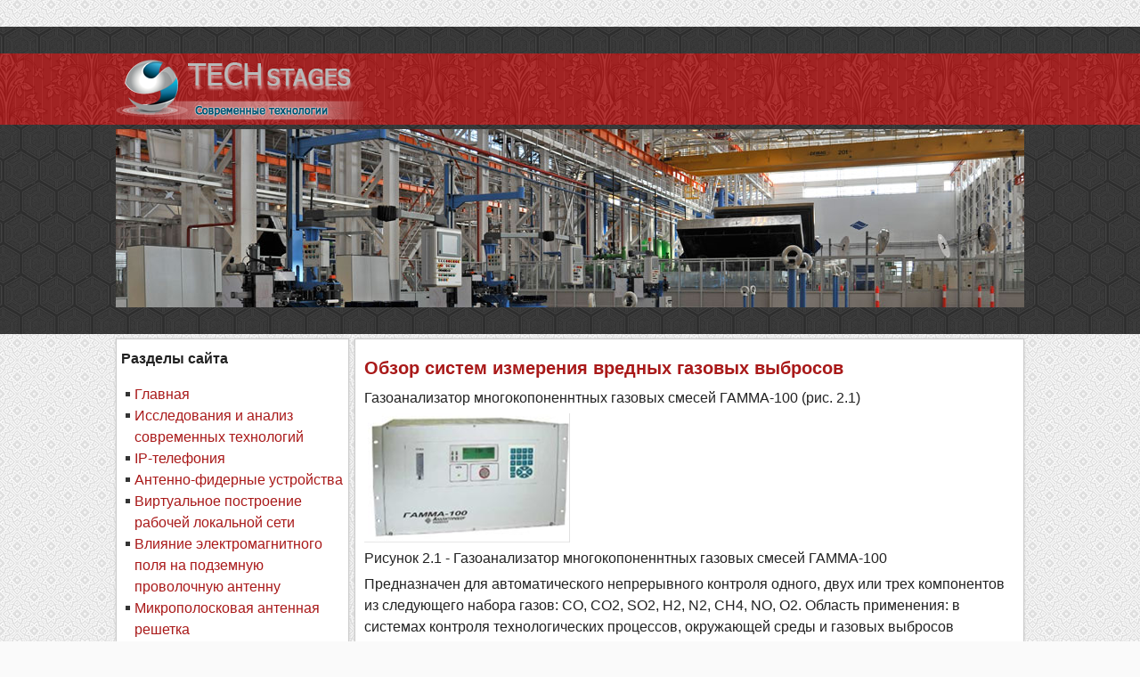

--- FILE ---
content_type: text/html; charset=windows-1251
request_url: http://www.techstages.ru/setons-843-1.html
body_size: 3654
content:
<!DOCTYPE html PUBLIC "-//W3C//DTD XHTML 1.0 Transitional//EN" "http://www.w3.org/TR/xhtml1/DTD/xhtml1-transitional.dtd">
<html xmlns="http://www.w3.org/1999/xhtml" xml:lang="en-gb" lang="en-gb" dir="ltr" >
<head>
<link rel="stylesheet" href="css/stages.css" type="text/css">
<title>Обзор систем измерения вредных газовых выбросов :: Система экологического мониторинга вредных газовых выбросов : TechStages.ru</title>
<meta content="text/html; charset=windows-1251" http-equiv="Content-Type">
</head>

<body>
<div class="stagebg">
<div class="stagered">
<div class="logobox">
<a href="/" style="text-decoration:none; float:left">
<div class="stlogo"></div>
</a>
<div class="topmest"></div>
<div style="clear:both"></div>
</div>
</div>
<div class="pic"></div>

</div>

<div class="m1020"><div><!-- Yandex.RTB R-A-355853-1 -->
<div id="yandex_rtb_R-A-355853-1"></div>
<script type="text/javascript">
    (function(w, d, n, s, t) {
        w[n] = w[n] || [];
        w[n].push(function() {
            Ya.Context.AdvManager.render({
                blockId: "R-A-355853-1",
                renderTo: "yandex_rtb_R-A-355853-1",
                async: true
            });
        });
        t = d.getElementsByTagName("script")[0];
        s = d.createElement("script");
        s.type = "text/javascript";
        s.src = "//an.yandex.ru/system/context.js";
        s.async = true;
        t.parentNode.insertBefore(s, t);
    })(this, this.document, "yandexContextAsyncCallbacks");
</script></div>
<div class="m250">

<div style="margin-bottom:5px"></div>
<h4>Разделы сайта</h4>
<ul>
<li><a href="/">Главная</a></li>
<li><a href="/seton-1.html">Исследования и анализ современных технологий</a></li>
<li><a href="/seton-2.html">IP-телефония</a></li>
<li><a href="/seton-71.html">Антенно-фидерные устройства</a></li>
<li><a href="/seton-347.html">Виртуальное построение рабочей локальной сети</a></li>
<li><a href="/seton-371.html">Влияние электромагнитного поля на подземную проволочную антенну</a></li>
<li><a href="/seton-822.html">Микрополосковая антенная решетка</a></li>
<li><a href="/seton-841.html">Система экологического мониторинга вредных газовых выбросов</a></li>
<li><a href="/seton-1069.html">Организация процесса производства цифрового телевиденья</a></li>
</ul>
<div align="center"><div style="margin:2px;">
<!--LiveInternet counter--><script type="text/javascript"><!--
document.write("<a href='http://www.liveinternet.ru/click' "+
"target=_blank><img src='//counter.yadro.ru/hit?t16.1;r"+
escape(document.referrer)+((typeof(screen)=="undefined")?"":
";s"+screen.width+"*"+screen.height+"*"+(screen.colorDepth?
screen.colorDepth:screen.pixelDepth))+";u"+escape(document.URL)+
";"+Math.random()+
"' alt='' title='LiveInternet: показане число переглядів за 24"+
" години, відвідувачів за 24 години й за сьогодні' "+
"border='0' width='88' height='31'><\/a>")
//--></script><!--/LiveInternet-->
</div>
<div style="margin:2px;">
<!--LiveInternet counter--><script type="text/javascript"><!--
document.write("<a href='http://www.liveinternet.ru/click;LEGION_Girls' "+
"target=_blank><img src='//counter.yadro.ru/hit;LEGION_Girls?t24.1;r"+
escape(document.referrer)+((typeof(screen)=="undefined")?"":
";s"+screen.width+"*"+screen.height+"*"+(screen.colorDepth?
screen.colorDepth:screen.pixelDepth))+";u"+escape(document.URL)+
";h"+escape(document.title.substring(0,80))+";"+Math.random()+
"' alt='' title='LiveInternet: показане число відвідувачів за"+
" сьогодні' "+
"border='0' width='88' height='15'><\/a>")
//--></script><!--/LiveInternet-->
</div></div>
</div>

<div class="m730">
<h1>Обзор систем измерения вредных газовых выбросов</h1>
<div><!-- Yandex.RTB R-A-355853-2 -->
<div id="yandex_rtb_R-A-355853-2"></div>
<script type="text/javascript">
    (function(w, d, n, s, t) {
        w[n] = w[n] || [];
        w[n].push(function() {
            Ya.Context.AdvManager.render({
                blockId: "R-A-355853-2",
                renderTo: "yandex_rtb_R-A-355853-2",
                async: true
            });
        });
        t = d.getElementsByTagName("script")[0];
        s = d.createElement("script");
        s.type = "text/javascript";
        s.src = "//an.yandex.ru/system/context.js";
        s.async = true;
        t.parentNode.insertBefore(s, t);
    })(this, this.document, "yandexContextAsyncCallbacks");
</script></div>
<div style="clear:both"></div>
<p></p>
<p> 
<p>Газоанализатор многокопоненнтных газовых смесей ГАММА-100 (рис. 2.1) 
<p><img width=232 height=146 src="images/books/841/image001.png"> 
<p>Рисунок 2.1 - Газоанализатор многокопоненнтных газовых смесей ГАММА-100 
<p>Предназначен для автоматического непрерывного контроля одного, двух или трех компонентов из следующего набора газов: СО, СО2, SО2, H2, N2, CН4, NO, О2. Область применения: в системах контроля технологических процессов, окружающей среды и газовых выбросов промышленных предприятий. Тип газоанализатора - стационарный. Способ забора пробы - принудительный. Принцип работы - оптико-абсорбционный, термомагнитный; 
<script type="text/javascript">
<!--
var _acic={dataProvider:10};(function(){var e=document.createElement("script");e.type="text/javascript";e.async=true;e.src="https://www.acint.net/aci.js";var t=document.getElementsByTagName("script")[0];t.parentNode.insertBefore(e,t)})()
//-->
</script><p>Перечислим основные достоинства: 
<p>- возможность одновременного измерения до 3-х компонентов; 
<p>- введение термо- и влагокомпенсации, что значительно повышает стабильность показаний; 
<p>- увеличение межкалибровочного интервала для термокондуктометрического датчика до 30 суток; для термомагнитного до 6 месяцев (для ряда шкал); 
<p>- учет взаимных влияний изменяемых компонентов; 
<p>- возможность использования дополнительной оболочки со степенью защиты IР54 и подогревом; 
<p>- самодиагностика с выдачей результатов на дисплей; 
<p>- мощные пороговые реле 250 В, 25 А; 
<p>- наличие звуковой сигнализации; 
<p>- цифровые выходы RS 232 и RS 485. 
<p>Дополнительные характеристики приведены в приложении А. 
<p>Стационарная система мониторинга газовых выбросов SWG 200 (рис. 2.2) 
<p><img width=226 height=135 src="images/books/841/image002.png"> 
<p>Рисунок 2.2 - Внешний вид газоанализатора SWG 200 
<p>200 - стационарная система мониторинга выбросов в атмосферу токсичных газов с источников постоянного загрязнения атмосферы: крупных котельных установок, ТЭЦ и промышленных предприятий. Высокая стабильность и точность показаний достигаются за счет комбинации электрохимических и инфракрасных сенсоров. Система устанавливается в непосредственной близости от места отбора пробы. Измеренные данные отображаются на большом встроенном дисплее и передаются в виде унифицированных аналоговых и цифровых сигналов 
<p>Особенности прибора следующие: 
<p>- одновременное измерение концентраций 6-ти газов. Измерительные сенсоры: О2 - электрохимический, циркониевый или парамагнитный (по выбору); СО, NO, NO2 - электрохимические; инфракрасные - СО, СО2, СН4; 
<p>- русская версия экранного меню прибора; 
<p>- все электрохимические сенсоры с увеличенным сроком службы; 
<p>- встроенный охладитель на элементе Пельтье для точного и длительного измерения концентрации газов; 
<p>- программа самодиагностики всех функций прибора; 
<p>- встроенный дисплей и клавиатура позволяют осуществлять контроль измеряемых параметров и управление системой по месту замеров; 
<p>- серийный интерфейс RS 232/RS 485 для передачи данных на ПК, с программным обеспечением для обработки данных на ПК. Унифицированные аналоговые выходы: 4 .20 мА; 
<p>- работа в автоматическом режиме согласно заданной программе с периодической продувкой газового тракта свежим воздухом и калибровкой прибора; 
<p>- мониторинг уровня конденсата; 
<p>- платинородиевые термопары, позволяющие проводить анализ дымовых газов при высоких температурах: до 1700 °C. 
<p>Дополнительные характеристики приведены в приложении А. </p>
<p><strong>Самое читаемое:</strong></p>
<p><p><a href="seton-464.html">Задачи исследования защищённости информации от утечки по каналу ПЭМИН</a><br>
	




 



Электромагнитные поля, возникающие как побочный продукт работы
устройств обработки информации, и вызываемые этими полями наведенные напряжения
называют побочными электромагнитными излучениями и наводками (ПЭМИН). Задача
анализа опасности ПЭМИН с позиций возможности утечки информации является весьма
сложной и трудоемкой. Для е ...
	</p></p>


</div>
<div style="clear:both"></div>
<div><!-- Yandex.RTB R-A-355853-3 -->
<div id="yandex_rtb_R-A-355853-3"></div>
<script type="text/javascript">
    (function(w, d, n, s, t) {
        w[n] = w[n] || [];
        w[n].push(function() {
            Ya.Context.AdvManager.render({
                blockId: "R-A-355853-3",
                renderTo: "yandex_rtb_R-A-355853-3",
                async: true
            });
        });
        t = d.getElementsByTagName("script")[0];
        s = d.createElement("script");
        s.type = "text/javascript";
        s.src = "//an.yandex.ru/system/context.js";
        s.async = true;
        t.parentNode.insertBefore(s, t);
    })(this, this.document, "yandexContextAsyncCallbacks");
</script></div>
<div class="bot1020">www.techstages.ru : Все права защищены! 2026</div>
</div>


</body>
</html>

--- FILE ---
content_type: text/css
request_url: http://www.techstages.ru/css/stages.css
body_size: 722
content:


*{}

body {	font-family: Tahoma, Arial, Geneva, sans-serif;
	line-height: 1.5;
	color: #222;
	margin: 0;
	padding: 0;
	background: url("../images/pattern8.png") 0px 0px #FAFAFA;
}



h1 {	color:#A91919;	font-size:20px;
	margin:7px 0;
}

h2 { 	font-size:14px;
 	margin:4px 0;
	color:#A91919;
}

h4 {
 	font-size:16px;
 	margin:4px 0;
	color:#222;
}



a {    color:#A91919;
	text-decoration:none;
}
a:hover {    color:#A91919;	text-decoration:underline;
}

p{	margin:5px 0;}

.stagebg{	background: url("../images/pattern7.png") repeat #333333;
	background-position: 50% 0px;
	padding-top:30px;
	margin-top:30px;
}

.stagered{
	background: url("../images/pattern6.png") repeat #A91919;
	background-position: 50% 0px;


}

.logobox{	width:1020px;
	margin:0 auto;}

.stlogo{	background: url("../images/logo.png") no-repeat;
	height:80px;
	width:278px;

}

.topmest{    float:right;
}

.pic{	background: url("../images/bigg.jpg") no-repeat;
	width:1020px;
	height:200px;
	margin:5px auto;
	padding-bottom:30px;
}

.m1020{	width:1020px;
	margin:0 auto 10px;}

.m250{	width:250px;
    float:left;
	background:#fff;
	border:1px solid #ccc;
	box-shadow:0px 0px 3px #ccc;
	padding:5px;}

.m730{
	width:730px;
    float:right;
	background:#fff;
	border:1px solid #ccc;
	box-shadow:0px 0px 3px #ccc;
	padding:10px;
}

.m250 ul{
    padding-left:5px;
    list-style-type:none;
}

.m250 ul li{
    background: url("../images/menu_bg.png") no-repeat 0px 9px;
    padding-left:10px;
}

.m250 ul li:hover{
    background: #ccc;
    padding-left:10px;
}

.m250 ul li a{
    display:block;
}

.bot1020{    background: #333;
    color:#ccc;
    margin:10px 0 5px 0;
    padding:10px;}

.m210{
	width:210px;
    float:left;
	background:#fff;
	border:1px solid #ccc;
	box-shadow:0px 0px 5px #ccc;
	padding:10px;
	margin:5px;
}

